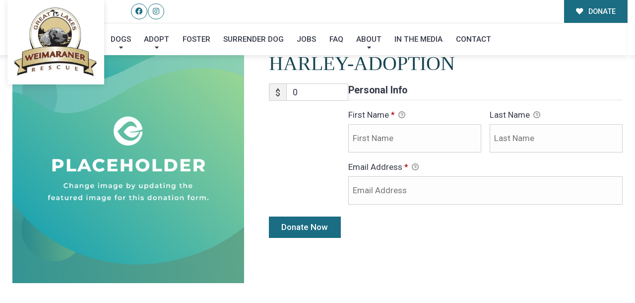

--- FILE ---
content_type: text/css
request_url: https://greatlakesweimrescue.com/wp-content/themes/buzz-rescues-child/style.css
body_size: 1559
content:
/* 
Theme Name: Buzz To The Rescues Child
Theme URI: http://buzzgroupinc.com
Description: The Buzz Pet Rescue Child Theme is built to be completely customizable for Pet Rescues. It injects the Buzz Plugins using custom shortcodes designed to specifically support Pet Rescues on the Buzz platform.
Version: 2.6.1
Author: Buzz Group, Inc.
Author URI: http://www.buzzgroupinc.com
Template: buzz-rescues
Text Domain: buzz
*/

/*-- WordPress Core --*/
html, body, div, p, th, td, table, a {font-size: 14px; line-height: 24px;}
a img.alignright { float: right; margin: 0.5em 0 1.25em 1.25em; }
a img.alignnone { margin: 0.5em 1.25em 1.25em 0; }
a img.alignleft { float: left; margin: 0.5em 1.25em 1.25em 0; }
a img.aligncenter { display: block; margin: inherit auto; }
.wp-caption { background: rgba(255,255,255,0.1); border: 1px solid rgba(0,0,0,0.1); max-width: 100%; padding: 1em; text-align: center; }
.wp-caption.alignnone { margin: 0.5em 1.25em 1.25em 0; }
.wp-caption.alignleft { margin: 0.5em 1.25em 1.25em 0; }
.wp-caption.alignright { margin: 0.5em 0 1.25em 1.25em; }
.wp-caption img { border: 0; height: auto; margin: 0; max-width:100%; padding: 0; }
.wp-caption p.wp-caption-text { font-size: 0.8em; line-height: 1.25em; margin: 0; padding: 0 0.3em 0.5em;}

/* Text meant only for screen readers. */
.screen-reader-text { clip: rect(1px, 1px, 1px, 1px); position:absolute; height: 1px; width: 1px; overflow: hidden; }
.screen-reader-text:focus { background-color: #f1f1f1; border-radius: 3px; box-shadow: 0 0 2px 2px rgba(0, 0, 0, 0.6); clip: auto !important; color: #21759b; display: block; font-size: 14px; font-size: 0.875rem; font-weight: bold; height: auto; left: 5px; line-height: normal; padding: 1em 1.75em; text-decoration: none; top: 0.5em; z-index: 100000; /* Above WP toolbar. */ }
.alignright { float:right; margin:0 0 1.65em 1.65em; }
.alignleft { float:left; margin:1.65em 1.65em 1.65em 0; }
.aligncenter { display:block; text-align:center; margin:0 auto 1em auto;}
.size-auto,  .size-full, .size-large, .size-medium, .size-thumbnail { max-width: 100%; height: auto; }
body.logged-in, .logged-in #nav-expander, .logged-in nav.nav, .logged-in header#header { top:32px; }

imgFrameOne .fl-photo, .imgFrameTwo .fl-photo, .imgFrameThree .fl-photo {
	display: block;
	position: relative
}

.imgFrameTwo .fl-photo-content, .imgFrameTwo .fl-map {
	border: 4px double rgba(0,0,0,0.1);
	padding: 0.65em
}

.imgFrameTwo.light .fl-photo-content, .imgFrameTwo.light .fl-map {
	border: 4px double rgba(255,255,255,0.6);
	padding: 0.65em
}

.imgFrameThree .fl-photo::before {
	display: block;
	position: absolute;
	left: 0.65em;
	top: 0.65em;
	right: 0.65em;
	bottom: 0.65em;
	content: '';
	z-index: 9;
	max-width: 100%;
	width: auto;
	max-height: 100%;
	height: auto;
	border: 4px double rgba(255, 255, 255, 0.6) !important
}

.fl-testimonial p {
	font-size: 1.06em;
}

h1 a, h2 a, h3 a {
	font-family: inherit;
}

.bigQuote {
	position: relative;
}

.adProcessTwo .timeline {
	display: block;
	position: relative;
	z-index: 6;
}

.adProcessTwo .timeline::before {
	display: block;
	position: absolute;
	left: 4.56em;
	top: -15em;
	bottom: 0;
	content: '';
	width: 1.06em;
	height: 100%;
	background-color: #fff;
	z-index: -3;
}

.adProcessTwo .timeline::after {
	display: none;
}

.oh {
	overflow: hidden
}

.adProcessTwo .timeline .step {
	position: relative;
}

.adProcessTwo .timeline .step .info {
	display: block;
	background-color: #fff;
	padding: 1.36em 2.36em 0.65em;
	margin: 5.36em 0 5.36em 25%;
	border: 1px solid rgba(0,0,0,0.06);
	-webkit-box-shadow: 0 3px 2px 0 rgba(0,0,0,0.06);
	box-shadow: 0 3px 2px 0 rgba(0,0,0,0.06);
}
.adProcessTwo .timeline .step .info * {
	font-size: 1.15em;
}

.adProcessTwo .timeline .step h5 {
	display: block;
	position: absolute;
	left: 0;
	top: 50%;
	background-color: #fff;
	width: 6em;
	height: 6em;
	margin-top: -3em;
	padding: 1.65em 0.36em 0.36em;
	font-size: 1.65em;
	-webkit-border-radius: 50%;
	border-radius: 50%;
	text-align: center;
	-webkit-box-shadow: 0 0 0 0.65em rgba(0,0,0,0.06);
	box-shadow: 0 0 0 0.65em rgba(0,0,0,0.06);
	vertical-align: middle;
}

.adProcessTwo .timeline .step h5 small {
	display: block;
}

.sqNumber {
	display: block;
	width: 80% !important;
	height: 6em;
	line-height: 1.65em;
	margin: -70px auto 0;
	text-align: center;
}

.sqNumber .fl-heading {
	line-height: 0.70em;
}

.sqNumber sup {
	font-size: 18px;
	vertical-align: 18px;
}

.sqNumber small {
	display: block;
	font-size: 15px;
	text-transform: uppercase;
}

@media only screen and (max-width: 1400px) {
	
	#menu li a {
		font-size: 0.90em !important;
	}
	
}

@media only screen and (max-width: 1024px) {
	
	.Bzl-breadcrumb h1 {
		padding-top: 1.36em !important;
	}
	
	.adProcessTwo .timeline::before {
		left: 3.36em;
	}
	
	.adProcessTwo .timeline .step .info {
		margin-left: 30%;
	}

	.sqNumber .fl-heading {
		font-size: 2.06em !important;
}

.sqNumber {
	width: 90% !important;
	height: 5.06em !important;
	margin: -57px auto 0 !important;
}

.sqNumber .fl-heading {
	line-height: 0.86em !important;
}
	
}

@media only screen and (min-width: 1025px) {
	body .Bzl-header  #menu li .sub-menu {
	    width: 300px;
	}
}

@media only screen and (max-width: 768px) {
	
	.Bzl-breadcrumb h1 {
		padding-top: 0.85em !important;
	}
	
	.homeBox {
		background-color: #21c9ba !important;
	}
	
	.homeBox .fl-builder-layer-align-top-center {
		display: none;
	}
	
}




/* ===== FE Forms Styling - Full Width Fields ====== */
body #Bzl-afv-forms .gform_wrapper select.small.gfield_select+div.chosen-container-multi, 
body #Bzl-afv-forms .gform_wrapper select.small.gfield_select+div.chosen-container-single,
body #Bzl-afv-forms .gform_wrapper li.gfield .ginput_container input[type=text],
body #Bzl-afv-forms .gform_wrapper li.gfield .ginput_container input[type=tel],
body #Bzl-afv-forms .gform_wrapper li.gfield .ginput_container input[type=email],
body #Bzl-afv-forms .gform_wrapper li.gfield .ginput_container input[type=search],
body #Bzl-afv-forms .gform_wrapper li.gfield .ginput_container textarea,
body #Bzl-afv-forms .gform_wrapper li.gfield .ginput_container .chosen-container,

body .gpnf-nested-form li.gfield .ginput_container input[type=text],
body .gpnf-nested-form li.gfield .ginput_container input[type=tel],
body .gpnf-nested-form li.gfield .ginput_container input[type=email],
body .gpnf-nested-form li.gfield .ginput_container input[type=search],
body .gpnf-nested-form li.gfield .ginput_container textarea,
body .gpnf-nested-form li.gfield .ginput_container select,
body .gpnf-nested-form li.gfield .ginput_container .chosen-container {width: 100%!important;}

#wp-admin-bar-enable-jquery-migrate-helper {display:none!important;}


